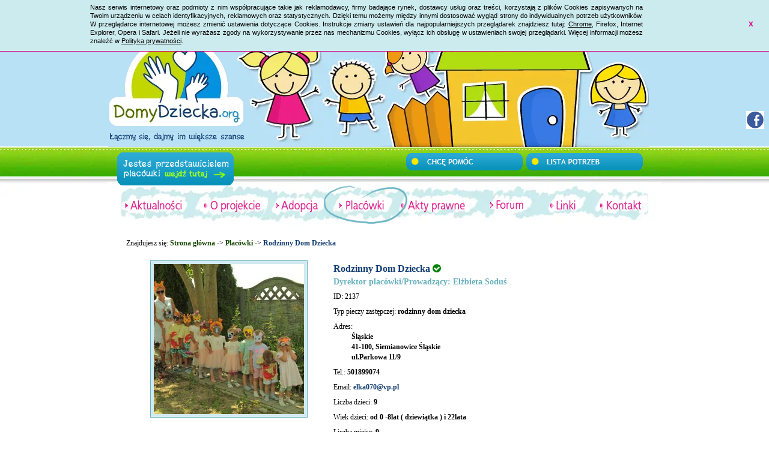

--- FILE ---
content_type: application/xhtml+xml; charset=utf-8
request_url: https://www.domydziecka.org/placowka,2137,20.html
body_size: 9613
content:
<?xml version="1.0" encoding="UTF-8"?><!DOCTYPE html PUBLIC "-//W3C//DTD XHTML 1.0 Transitional//EN" "http://www.w3.org/TR/xhtml1/DTD/xhtml1-transitional.dtd"><html xmlns="http://www.w3.org/1999/xhtml" xml:lang="pl" lang="pl"><head><title>Domy Dziecka - Piecza zastępcza. List of Poland orphanages. Ogólnopolski Portal Domów Dziecka - znajdź Dom Dziecka - Placówki</title><meta name="author" content="DomyDziecka.org" /><meta name="description" content="Domy Dziecka - Piecza zastępcza - list of orphanages in Poland. Portal Domów Dziecka w Polsce. Informacje o domach dziecka, baza placówek, aktualności z placówek oraz lista ich potrzeb. Łączmy się, dajmy im większe szanse." /><meta name="keywords" content="Domy Dziecka, piecza zastępcza, Poland orphanages, orphan, placówka opiekuńczo-wychowawcza, adopcja, rodzinny dom dziecka" /><meta name="robots" content="all" /><meta http-equiv="Content-Language" content="pl" /><meta http-equiv="Content-Type" content="application/xhtml+xml; charset=utf-8" /><meta http-equiv="Content-Script-Type" content="text/javascript" /><meta http-equiv="Content-Style-Type" content="text/css" /><meta name="verify-v1" content="THvQjalokIgdJgjgjOq92gPKLW8AFt7l8P2WPoFst/8=" /><meta name="msvalidate.01" content="FF65FF487D3F3CBBA59CBFF4EBCF1A9B" /><meta http-equiv="X-UA-Compatible" content="IE=EmulateIE7" /><meta name="viewport" content="width=device-width" /><base href="https://www.domydziecka.org" /><style type="text/css" media="all">@import "style.css";</style><!--[if lt IE 7]><style type="text/css" media="all">@import "ie.css";</style><![endif]--><!--[if IE 7]><style type="text/css" media="all">@import "ie7.css";</style><![endif]--><style type="text/css" media="print">@import "print.css";</style><script type="text/javascript" src="script.v1.js"></script><script type="text/javascript" language="javascript" src="lytebox.js"></script><link rel="stylesheet" href="lytebox.css" type="text/css" media="screen" /><script type="text/javascript" src="lightbox.js"></script><script type="text/javascript" src="advajax.js"></script><link rel="stylesheet" href="font-awesome/css/font-awesome.min.css" type="text/css" /><link rel="icon" href="gfx/favicon.ico" type="image/x-icon" /><!--[if IE]><link rel="shortcut icon" href="gfx/favicon.ico" type="image/x-icon" /><![endif]--><link rel="Home" title="Strona główna" href="./" /><script type="text/javascript" src="./cookies_comunicate_utf8.js"></script>
    <script src="js/jquery.min.js" type="text/javascript"></script>
    <script src="js/jquery.lazyload.min.js" type="text/javascript"></script>
    
  <link rel="stylesheet" href="css/jquery-ui.css" /><script src="js/jquery-ui.min.js"></script><link rel="stylesheet" href="css/jquery.passwordRequirements.css" /><script src="js/pl/jquery.passwordRequirements.js"></script> 
    <script type="text/javascript" src="./arilo_floating_facebook.js"></script>

    <script type="text/javascript">
        google_ad_client = "ca-pub-4483780265583011";
        google_ad_slot = "1946581085";
        google_ad_width = 728;
        google_ad_height = 90;
    </script>

    <!-- Google tag (gtag.js) -->
    <script type="text/javascript" src="https://www.googletagmanager.com/gtag/js?id=G-51R603C97Q"></script>
    <script type="text/javascript">
      window.dataLayer = window.dataLayer || [];
      function gtag(){dataLayer.push(arguments);}
      gtag('js', new Date());

      gtag('config', 'G-51R603C97Q');
    </script>
    <!-- DomyDziecka2 -->
</head><body><div id="domydziecka"><div id="header"><div id="logo"><div class="logoTopText"><img class="lazy" src="" data-orig="gfx/ogolnopolskiPortal.png" width="320" height="22" alt="Ogólnopolski Portal Domów Dziecka - Domy Dziecka - Piecza zastępcza. List of Poland orphanages - znajdź Dom Dziecka" /></div><div class="logoImage"><a href="https://www.domydziecka.org/"><img class="lazy" src="" data-orig="gfx/logo.webp" width="230" height="230" alt="DomyDziecka.org" /></a></div><div class="logoBottomText"><img class="lazy" src="" data-orig="gfx/laczmySie.png" width="227" height="20" alt="Łączmy się, dajmy dziecią większe szanse" /></div></div><br class="clear" /><br class="clear" /><div class="buttons"><div class="button2"><a href="jestes_przedstawicielem_placowki.html"><img src="gfx/button2d.gif" alt="Jesteś przedstawicielem placowki"/></a></div><div class="button1"><a href="chce_pomoc.html"><img src="gfx/button1.gif" alt="Chcę pomóc" /></a></div><div class="button3"><a href="potrzebujemy_pomocy.html"><img src="gfx/button3.gif" alt="Potrzebujemy pomocy" /></a></div><div class="clear"></div></div><div class="clear"></div></div><br class="clear" /><div id="main"><div id="menu"><div id="noFlashMenu"><a id="noFlashMenuLink1" class="" href="aktualnosci.html"><img src="gfx/aktualnosci.png" alt="Aktualności" /></a><a id="noFlashMenuLink2" class="" href="o_nas.html"><img src="gfx/oprojekcie.png" alt="O projekcie" /></a><a id="noFlashMenuLink3" class="" href="adopcja.html"><img src="gfx/adopcja.png" alt="Adopcja" /></a><a id="noFlashMenuLink4" class="active" href="placowki.html"><img src="gfx/placowki.png" alt="Placówki" /></a><a id="noFlashMenuLink5" class="" href="akty_prawne.html"><img src="gfx/aktyprawne.png" alt="Akty prawne" /></a><a id="noFlashMenuLink6" href="http://forum.domydziecka.org/"><img src="gfx/forum.png" alt="Forum" /></a><a id="noFlashMenuLink7" class="" href="linki.html"><img src="gfx/linki.png" alt="Linki" /></a><a id="noFlashMenuLink8" class="" href="kontakt.html"><img src="gfx/kontakt.png" alt="Kontakt" /></a></div>
      <script type="text/javascript">
        //if (isFlashEnabled()) {
        //  $('#noFlashMenu').hide();
        //  $('#flashMenu').show();
        //}
        jQuery(document).ready(function ($) {
            $("img.lazy").lazyload({ data_attribute: "orig" });
        });
      </script>
    </div><br class="clear" /><div id="path">Znajdujesz się: <a href="./">Strona główna</a> -> <a alt="Placówki" title="Placówki" href="placowki.html">Placówki</a> -> <a alt="Rodzinny Dom Dziecka " title="Rodzinny Dom Dziecka " class="activ">Rodzinny Dom Dziecka </a></div><div id="content"><div id="placowkaOne"><div class="placowkaOneLeft"><a href="gfx/img/25092421410562.jpg" rel="lytebox"><img src="gfx/img/m_25092421410562.jpg" alt="" /></a></div><div class="placowkaOneRight"><h1>Rodzinny Dom Dziecka  <span style="color:green;" title="Placówka została zweryfikowana przez zespół portalu oraz posiada aktywny profil na portalu DomyDziecka.org"><i class="fa fa-check-circle" aria-hidden="true"></i></span></h1><h2>Dyrektor placówki/Prowadzący: Elżbieta Soduś</h2><p>ID: 2137</p><p>Typ pieczy zastępczej: <strong>rodzinny dom dziecka</strong></p><p>Adres:<br /><strong style="margin-left:30px;">Śląskie</strong><br /><strong style="margin-left:30px;">41-100, Siemianowice Śląskie</strong><br /><strong style="margin-left:30px;">ul.Parkowa 11/9</strong></p><p>Tel.: <strong>501899074</strong></p><p>Email: <a href="mailto:elka070@vp.pl" alt="elka070@vp.pl" title="elka070@vp.pl" target="_blank"><strong>elka070@vp.pl</strong></a></p><p>Liczba dzieci: <strong>9</strong></p><p>Wiek dzieci: <strong>od 0 -8lat  ( dziewiątka ) i 22lata </strong></p><p>Liczba miejsc: <strong>9</strong></p><br class="clear" /><p><strong>Dane bankowe</strong></p><p>27 1050 1357 1000 0097 0022 3168</p><p>Elżbieta Soduś</p><p>SODUŚ ELŻBIETA, UL.PARKOWA 11/9, 41-100 SIEMIANOWICE ŚLĄSKIE</p><br class="clear" /><p><strong>Gotowość do przyjęcia dzieci:</strong> Nie</p><br class="clear" /><p><strong>Opis placówki / rodziny zastępczej</strong><br />itajcie kochani Darczyńcy i ludzie o wielkim sercu :) Kilka słów o mojej szalonej rodzince, która co jakiś czas się zmienia i powiększa. Która zmaga się z różnymi problemami i trudnościami......Przeczytaj do końca aby poznać moja historię… Od sierpnia 2017 roku pełnie funkcję rodzinnego domu dziecka ale swoją przygodę z pieczą zastępczą zaczęłam wiele lat temu, bo w grudniu 2004 roku gdy przyjęłam rodzeństwo, trzy dni przed świętami. W wieku 1rok, 5, 9 i 11lat. Dwie dziewczynki i dwóch chłopców. Przyjęłam 4kę rodzeństwa wychowując już swoje biologiczne dzieci, dwie dziewczynki w wieku 9 i 11 lat. Zostałam rzucona na głęboką wodę a pierwszy rok był bardzo ciężki. Jednak udało się obdarzyć dzieci miłością taką samą jak dzieci własne. Dzieci uczęszczały do tych samych klas, wzajemnie się wspierały . Wyznawały zasadę „ jeden za wszystkich – wszyscy za jednego”. Z biegiem czasu stworzyliśmy kochającą się rodzinkę z gromadką dzieci. Wtedy też dowiedzieliśmy się kto tak naprawdę jest naszym przyjacielem czy bliższym znajomym domu. Niestety te wszystkie zmiany doprowadziły do rozpadu małżeństwa. Mój mąż nie sprostał tak wielkiemu wyzwaniu. Zostałam sama z 6 tka dzieci , ale nie poddałam się. Kontynuowałam samotnie działalność rodzica zastępczego. Po niedługim czasie od rozpadu małżeństwa przyjęłam pod swą opiekę kolejne dziecko – chłopca w wieku 13 lat, który był uczniem w klasie gdzie już dwoje moich 13 latków uczęszczało. Bycie samotnym z dziećmi zmobilizowało mnie do większego działania na rzecz dzieci. Zaczęłam przystępować do różnego rodzaju konkursów w celu zdobycia nagród przeznaczonych na rzecz dzieci i rodziny, funduszy na wakacje, komputera, środków na edukację językową i pomoc specjalistyczną , w tym rehabilitację dla najmłodszego chłopca gdyż jest dzieckiem z niepełnosprawnością FAS i Zespół Aspergera( miał roczek jak do mnie trafił , teraz ma już 17 lat ). W miarę upływu czasu dzieci dojrzewały, kończyły szkoły średnie , studia i zaczęły się usamodzielniać i opuszczać rodzinny dom. W związku z tym zdecydowałam przyjąć kolejne dzieci i tak w 2017 roku na przestrzeni 2 miesięcy przyjęłam dwie malutkie dziewczynki 14 miesięcy i 8 miesięcy. Po wizytach lekarskich okazało się że dziewczynki mają FAS a w szczególności młodsza Angelika. Angelika to dziewczynka która urodziła się jako wcześniak, ważąc 825g z 1 Apgarem . 2 miesiące na OIOM-ie, walka o życie bo urodziła się z dystrofią, zamartwicą wewnątrz maciczną, niedotlenieniem, niedokrwistością, FAS(płodowy zespół alkoholowy), deformacjami kostno-mięśniowymi, przepuklinami. Po opuszczeniu oddziału dziewczynka nie miała żadnej rehabilitacji przez 6 miesięcy ..... Przybywa do mnie mając 8 miesięcy ,ważąc niecałe 4kg, bardzo zaniedbana, blada jak ściana, żadnych odruchów, wzrok martwy , jej stan był ciężki , bardzo drobniutka choćby dopiero co urodzona. Mówiono mi co Pani chce ona się taka urodziła, nic Pani nie zrobi . Chodzić nie będzie, że nie wiadomo jak będzie się rozwijać. Angelika ma niepełnosprawność ruchową, deformacje kręgosłupa, głowy i klatki piersiowej , zaawansowaną krzywiznę , przepukliny pachwinowe i pępkową, naczyniaki, małą wchłanialność pokarmową oraz FAS(PŁODOWY ZESPÓŁ ALKOHOLOWY)... Angelika dzięki rehabilitacji, terapii i leczeniu przez wielu specjalistów którzy nią się zajmowali CHODZI I MÓWI ( może nie idealnie ale chodzi i mówi). Dzięki Waszemu wsparciu wielu darczyńców mogę zapewnić jej odpowiednie leczenie i stałą rehabilitację . Jest coraz większy ucisk na narządy wewnętrzne przez deformacje klatki piersiowej , czekam na decyzje kiedy operacja , ona taka malutka a tyle jeszcze przed nią i nie mogę zaprzestawać rehabilitacji. Pisząc to wszystko to łzy cisną się do oczu, za co taka kruszynka musi cierpieć, dlaczego ? dlaczego ją to spotkało ...Ale cieszę się że trafiła do mnie, do naszej rodziny, my ją pokochaliśmy, daliśmy dużo miłości i robimy wszystko aby była zdrowa, to cud że chodzi, że mówi . Wierzymy że uda się, że będzie samodzielną i piękną dziewczynką. Najważniejsze to nie poddawać się i walczyć. Prowadząc rodzinny dom dziecka podjęłam szereg działań mających na celu umożliwienie rehabilitacji, m.in. poprzez współpracę z fundacją zajmującą się przekazywaniem 1%podatku na rzecz leczenia wychowywanych dzieci. Podjęłam współpracę z portalem domydziecka.org. Powyższe działanie pozwoliło mi na wizyty u specjalistów i rehabilitantów prywatnie. Obecnie stan zdrowia małej Angeliki uległ znacznej poprawie i ma ona szansę w miarę swoich możliwości i przy wsparciu rodziny funkcjonować w dalszym życiu. Współpraca z rodziną biologiczną starszej dziewczynki pozwoliła po dwóch latach na jej powrót do domu, do jej ojca. W miesiącu lipcu 2019 roku pod opiekę trafiły dwie kolejne dziewczynki 6 miesięcy i 1,5 roczku , są do dziś. Mimo, że nie jestem rodziną zastępczą zawodową pełniącą funkcję pogotowia rodzinnego to wspieram tutejszy ośrodek interwencyjnie przyjmując dzieci wymagające natychmiastowego zabezpieczenia do czasu umieszczenia ich w docelowej rodzinie zastępczej. W miesiącu maju tego roku trafiła na miesiąc 2,5 latka. A miesiącu lipcu trafił chłopczyk 1,5 roczku, który nadal znajduje się pod moją opieką. Do dnia dzisiejszego utrzymuje stały kontakt ze wszystkimi usamodzielnionymi dziećmi, w końcu jesteśmy wielką rodziną, spotykamy się na święta, uroczystości rodzinne a także weekendy i niedziele na obiadku u mnie. Mój dom to pełna chata małych i dużych dzieci, teraz to te starsze pomagają i wspierają mnie w moim działaniu na rzecz tych pociech. Jestem osoba ciepłą, pełną uczuć względem dzieci moją działalność nazywam pasją i powołaniem. Bo żeby być rodzicem zastępczym to trzeba mieć ogromne pokłady cierpliwości , miłości względem drugiej osoby, ogromnej organizacji i poświęcenia. Jestem osobą zdeterminowaną , dążę do realizacji wyznaczonych celów , które w głównej mierze związane są z dobrem i rozwojem dzieci znajdujących się pod moją opieką. Godząc obowiązki opiekuna potrafię znaleźć czas aby regularnie poszerzać swoją wiedzę poprzez udział w szkoleniach podnoszących kwalifikacje, konferencje i warsztaty dla opiekunów. Dobrzy ludzie, ludzie o wielkim sercu to dzięki Wam mogę dawać i zapewniać prawie wszystko co tylko możliwe , mnie samej byłoby bardzo ciężko. Bardzo dziękuję i ślę wszystkim moje ukłony. Dziękuję i proszę pomagajcie nam dalej , jak możecie, bo ja to robię dla moich wszystkich skarbów dużych i tych małych. Jesteście WIELCY MACIE WIELKIE SERCA ,PEŁNE DOBROCI. Dlatego też tutaj będę prosić Was o pomoc finansową, każde wsparcie rzeczowe dla mojego rodzinnego domu dziecka aby moje dzieci miały lepiej .
 xxxxxx 
Obecnie mam 10 tkę dzieciaczków, w wieku 2-8lat i Beniamina który ma 22 lat i jest niepełnosprawny jest już ze mną ponad 20 lat. Przeszłam kilkanaście  cudownych adopcji , dzieciaczki mają wspaniałych rodziców i miłość oraz tylko rodziców dla siebie. Każde rozstanie jest trudne , przeżywam to emocjonalnie i moja rodzina również a najbardziej te dzieci które są na stałe .Cieszy mnie bardzo jak adopcyjni rodzice wysyłają mi zdjęcia , jak dzieciaczki rosną i się rozwijają. Aż łza w oku się kręci Do mnie przychodzą takie zwiędnięte istotki ,trzeba je wypielęgnować, dać energię i ogrom miłości aby zaczęły się uśmiechać i promieniować. Ten uśmiech i radość są dla mnie bezcenne i dlatego jestem kim jestem .Obecnie buduję dom , dom który pomieści wszystkie moje dzieci , gdzie będzie przestrzeń dla każdego .</p></div><br class="clear" /><div style="text-align:center; font-size:10px; margin:50px 0 10px 0;">Ostatnia aktualizacja danych placówki: 2025-12-24 19:38:04</div></div>
<script type="text/javascript">
    $('.placowkaOneRight').find('h1').find('span').tooltip();
</script>
<br class="clear" /><hr /><br class="clear" /><div class="tableHeaderBox">Aktualna lista potrzeb placówki</div><ul id="placLista4"><li class="placListaHeader"><div class="placLista1"><p><div class="middle2"><div class="middle3"><strong>Data dodania</strong></div></div></p></div><div class="placLista2"><p><div class="middle2"><div class="middle3"><strong>Nazwa</strong></div></div></p></div><div class="placLista3"><p><div class="middle2"><div class="middle3"><strong>Kategoria</strong></div></div></p></div><br class="clear" /></li><li class="gray"><div class="placLista1"><p><div class="middle2"><div class="middle3">2026-01-20</div></div></p></div><div class="placLista2"><p><div class="middle2"><div class="middle3">IKEA 365+
Zestaw noży, 5 szt., stal nierdz</div></div></p></div><div class="placLista3"><p><div class="middle2"><div class="middle3">Dom</div></div></p></div><br class="clear" /></li><li><div class="placLista1"><p><div class="middle2"><div class="middle3">2026-01-20</div></div></p></div><div class="placLista2"><p><div class="middle2"><div class="middle3">MARTORP
Komplet sztućców, 30 szt., stal nierdz x dwa komplety Ikea</div></div></p></div><div class="placLista3"><p><div class="middle2"><div class="middle3">Dom</div></div></p></div><br class="clear" /></li><li class="gray"><div class="placLista1"><p><div class="middle2"><div class="middle3">2026-01-20</div></div></p></div><div class="placLista2"><p><div class="middle2"><div class="middle3">Prosimy LÄMPLIG Deska do krojenia, bambus, 53x46 cm i NORRSJÖN
Deska do krojenia, dąb, 44x42 cm IKEA </div></div></p></div><div class="placLista3"><p><div class="middle2"><div class="middle3">Dom</div></div></p></div><br class="clear" /></li><li><div class="placLista1"><p><div class="middle2"><div class="middle3">2026-01-20</div></div></p></div><div class="placLista2"><p><div class="middle2"><div class="middle3">wedze
Kombinezon narciarski dla dzieci Quechua 100 rozm 130 dla Patryka</div></div></p></div><div class="placLista3"><p><div class="middle2"><div class="middle3">Ubrania</div></div></p></div><br class="clear" /></li><li class="gray"><div class="placLista1"><p><div class="middle2"><div class="middle3">2026-01-20</div></div></p></div><div class="placLista2"><p><div class="middle2"><div class="middle3">Kombinezon narciarski z membraną Thermotex dla Kamilka rozm 110 coccodrillo</div></div></p></div><div class="placLista3"><p><div class="middle2"><div class="middle3">Ubrania</div></div></p></div><br class="clear" /></li><li><div class="placLista1"><p><div class="middle2"><div class="middle3">2026-01-20</div></div></p></div><div class="placLista2"><p><div class="middle2"><div class="middle3">Dziecięcy kombinezon z nadrukiem w chmurę rozmiar 116 dla Milenki</div></div></p></div><div class="placLista3"><p><div class="middle2"><div class="middle3">Ubrania</div></div></p></div><br class="clear" /></li><li class="gray"><div class="placLista1"><p><div class="middle2"><div class="middle3">2026-01-20</div></div></p></div><div class="placLista2"><p><div class="middle2"><div class="middle3">Kurtka narciarska membrana 8000 dziewczęca - zielona i spodnie narciarskie membrana 5000 dziewczęce czarne rozm134 4F dla Kingi</div></div></p></div><div class="placLista3"><p><div class="middle2"><div class="middle3">Ubrania</div></div></p></div><br class="clear" /></li><li><div class="placLista1"><p><div class="middle2"><div class="middle3">2026-01-20</div></div></p></div><div class="placLista2"><p><div class="middle2"><div class="middle3">Kurtka narciarska i spodnie  membrana 5000 dziewczęca - różowe rozm 140 4F dla Angeliki, prosimy</div></div></p></div><div class="placLista3"><p><div class="middle2"><div class="middle3">Ubrania</div></div></p></div><br class="clear" /></li><li class="gray"><div class="placLista1"><p><div class="middle2"><div class="middle3">2026-01-20</div></div></p></div><div class="placLista2"><p><div class="middle2"><div class="middle3">Bardzo prosimy o różne naklejki i kolorowanki dla dzieci w wieku 2 do 8 lat </div></div></p></div><div class="placLista3"><p><div class="middle2"><div class="middle3">Marzenia</div></div></p></div><br class="clear" /></li><li><div class="placLista1"><p><div class="middle2"><div class="middle3">2026-01-15</div></div></p></div><div class="placLista2"><p><div class="middle2"><div class="middle3">Bardzo prosimy Panasonic Professional Profesjonalna Bezprzewodowa Maszynka do Strzyżenia Włosów ER-HGP84 Czarna -5 chłopaków</div></div></p></div><div class="placLista3"><p><div class="middle2"><div class="middle3">Marzenia</div></div></p></div><br class="clear" /></li><li class="gray"><div class="placLista1"><p><div class="middle2"><div class="middle3">2026-01-15</div></div></p></div><div class="placLista2"><p><div class="middle2"><div class="middle3">potrzebujemy koszulki bawełniane rozm 110 i 116 dla dziewczynek z krótkim i długim rękawem </div></div></p></div><div class="placLista3"><p><div class="middle2"><div class="middle3">Ubrania</div></div></p></div><br class="clear" /></li><li><div class="placLista1"><p><div class="middle2"><div class="middle3">2026-01-15</div></div></p></div><div class="placLista2"><p><div class="middle2"><div class="middle3">prosimy koszulki bawełniane rozm 128 i 134  dziewczęce  z krótkim rękawem i długim </div></div></p></div><div class="placLista3"><p><div class="middle2"><div class="middle3">Ubrania</div></div></p></div><br class="clear" /></li></ul><br class="clear" /><br class="clear" /><hr /><br class="clear" /><div class="tableHeaderBox">Aktualności domu dziecka</div><ul class="news" style="width:100%;"><li style="width:100%;"><h3><span>2019-11-05</span><br />Dzieci Sodusiowej </h3><p>
	Witajcie kochani Darczyńcy i ludzie o wielkim sercu :).....

	
	Kilka sł&oacute;w o mojej szalonej rodzince,... </p><a class="more" href="news2/dzieci_sodusiowej__2">Więcej &#187;</a><br class="breaker" /></li><li style="width:100%;"><h3><span>2019-08-02</span><br />Nowe dzieciaczki u mnie :)</h3><p>Witam ,u nas zmiany zaszły Atletka wróciła do swojego domku rodzinnego po 22 miesiącach pobytu u mnie .Ogromny... </p><a class="more" href="news2/nowe_dzieciaczki_u_mnie_">Więcej &#187;</a><br class="breaker" /></li><li style="width:100%;"><h3><span>2019-04-04</span><br />Panie Sebastianie :)</h3><p>
	Bardzo dziękujemy za paczkę, dzisiaj otrzymaliśmy . Miło nam jest że są ludzie o wielkim sercu jak Pan .... </p><a class="more" href="news2/panie_sebastianie_">Więcej &#187;</a><br class="breaker" /></li><li style="width:100%;"><h3><span>2019-04-03</span><br />Angelika  robi postępy Witam , </h3><p>
	Witam ciepło ,&nbsp;

	kolejne dni mijają, a Angelika zn&oacute;w zaliczyła kolejny szpital. W tym roku to... </p><a class="more" href="news2/angelika_robi_postepy_witam_">Więcej &#187;</a><br class="breaker" /></li></ul><br class="clear" /><div id="pagerLinks">

  
      <a href="placowka,2137,19.html" title="Poprzednia strona">Poprzednia strona</a>
    <a href="placowka,2137,1.html" title="Pierwsza strona">1</a>
     <a href="placowka,2137,17.html" title="Poprzednia strona">17</a>     <a href="placowka,2137,18.html" title="Poprzednia strona">18</a>     <a href="placowka,2137,19.html" title="Poprzednia strona">19</a>    
  20
  
      <a href="placowka,2137,21.html" title="Następna strona">21</a>    <a href="placowka,2137,22.html" title="Następna strona">22</a>    <a href="placowka,2137,23.html" title="Następna strona">23</a>    <a href="placowka,2137,27.html" title="Ostatnia strona">27</a>
    <a href="placowka,2137,21.html" title="Następna strona">Następna strona</a>
    
</div>
<br class="breaker" /><br class="clear" />﻿
<br class="clear" /><!--[if IE]><br class="breaker" /><![endif]--></div></div><br class="clear" /><div id="aktualnosci"><div class="szansa"></div><br class="clear" /><div class="akt_left"><div class="akt_left2"><span>Statystyki oraz dokumenty do pobrania </span>
	
		&nbsp;
	
		&nbsp;
	
		Statystyki: stan na dzień 31 grudnia 2022 r. &ndash; 72 812 dzieci objętych&nbsp;pieczą zastępczą
	
		&nbsp;
	
		&bull;&nbsp;&nbsp;0,7%- wzrost liczby wychowank&oacute;w instytucjonalnej pieczy zastępczej w por&oacute;wnaniu do 2021 r.
	
		&bull;&nbsp;&nbsp;0,2% - spadek liczby dzieci w rodzinnej pieczy zastępczej w por&oacute;wnaniu do 2021 r.
	
		&nbsp;
	
		Liczba dzieci przebywających w instytucjonalnej pieczy zastępczej &ndash; 16 572
	
		Liczba plac&oacute;wek &ndash; opiekuńczo &ndash; wychowawczych &ndash; 1 294
	
		Liczba regionalnych plac&oacute;wek opiekuńczo-terapeutycznych &ndash; 10
	
		Liczba interwencyjnych ośrodk&oacute;w preadopcyjnych - 3
	
		&nbsp;
	
		Liczba dzieci w rodzinnej pieczy zastępczej &ndash; 56 240
	
		Liczba rodzin zastępczych &ndash; 35 439
	
		Liczba rodzinnych dom&oacute;w dziecka &ndash; 781
	
		&nbsp;
	
		Dane statystyczne rok 2022 (źr&oacute;dło danych GUS)
	
		Dzieci w Rodzinnej Pieczy Zastępczej (2022 r.) &ndash; 56 240
	
		Dzieci w Instytucjonalnej Pieczy Zastępczej (2022 r.) &ndash; 16 572
	
		&nbsp;
	
		Pod koniec 2022 r. funkcjonowało 1307 plac&oacute;wek instytucjonalnej pieczy zastępczej, z tego 1294 plac&oacute;wki opiekuńczo-wychowawcze, 10 regionalnych plac&oacute;wek opiekuńczo-terapeutycznych i 3 interwencyjne ośrodki preadopcyjne.
		Wśr&oacute;d tych pierwszych działało:...<br class="clear" /><div class="rightt"><span>&#187;</span> <a href="chance/statystyki_oraz_dokumenty_do_pobrania">więcej</a></div></div></div><div class="akt_middle"><img src="gfx/linia1.gif" alt="Dekoracyjna linia oddzielająca treści" /></div><div class="akt_right"><ul><li><div class="li-div"><span>Awaria i piekarnik...i prośba o pomoc</span><br />Tuż przed świętami mieliśmy awarie prądu.Wiekszossc sprzętów AGD niestety musiałam wymienić bo się spaliły.Piekarnik i pralka ocalały ale w piekarniku...<br class="clear" /></div><div class="rightt"><span>&#187;</span> <a href="news2/awaria_i_piekarniki_prosba_o_pomoc">więcej</a></div></li><li><div class="li-div"><span>Podziękowanie za Telefon</span><br />Bardzo dziękujemy za telefon, który na pewno posłuży, pozdrawiamy Anonima:-)<br class="clear" /></div><div class="rightt"><span>&#187;</span> <a href="news2/podziekowanie_za_telefon">więcej</a></div></li><li><div class="li-div"><span>Remonty remonty ;// </span><br />
	Święta były cudownym czasem, pełnym niespodzianek i dobrych relacji z rodziną i bliskimi. Przyszedł jednak czas na szaloną rzeczywistość. A mamy teraz czas...<br class="clear" /></div><div class="rightt"><span>&#187;</span> <a href="news2/remonty_remonty_">więcej</a></div></li><li><div class="li-div"><span>Prożba</span><br />
	Dzień dobry bardzo wciągnełam się w czytanie książek jednak są one bardzo drogie może zalegają komuś na p&oacute;łkach . Czytam książki związane z...<br class="clear" /></div><div class="rightt"><span>&#187;</span> <a href="news2/prozba_4">więcej</a></div></li></ul></div><br class="clear" /></div><div id="bottom"><div class="jeden"><a href="placowki.html"><img src="gfx/placowki.gif" alt="Lista placówek" /></a><a href="najczesciej_zadawane_pytania.html"><img class="pytania" src="gfx/pytania.gif" alt="Najczesciej zadawane pytania" /></a></div><div class="dwaa"><p>Wsparcie dla wychowanków opuszczających domy dziecka</p><span class="extendd">
	Kończąc 18 lat wychowankowie plac&oacute;wek najczęściej opuszczają &nbsp;mury plac&oacute;wki. Stają przed dużym wyzwaniem jakim jest...</span><br class="clear" /><div class="rightt"><span>&#187;</span> <a href="extend/wsparcie_dla_wychowankow_opuszczajacych_domy_dziecka">więcej</a></div></div><div class="trzy"><form action="index.php?a=question" method="post"><p class="questionBottom">07.05.15 - Jestem na tej stronie bo:</p><div style="clear:both; height:1px; overflow:hidden;">&nbsp;</div><input class="kropka" id="a_52" type="radio" name="answer" value="52" /><label class="obok" for="a_52">jestem przedstawicielem placówki</label><div style="clear:both; height:1px; overflow:hidden;">&nbsp;</div><input class="kropka" id="a_53" type="radio" name="answer" value="53" /><label class="obok" for="a_53"> chciał(a)bym wesprzeć dom dziecka</label><div style="clear:both; height:1px; overflow:hidden;">&nbsp;</div><input class="kropka" id="a_54" type="radio" name="answer" value="54" /><label class="obok" for="a_54">chciał(a)bym adoptować dziecko</label><div style="clear:both; height:1px; overflow:hidden;">&nbsp;</div><input class="kropka" id="a_55" type="radio" name="answer" value="55" /><label class="obok" for="a_55">szukam danych teleadresowych</label><div style="clear:both; height:1px; overflow:hidden;">&nbsp;</div><input class="kropka" id="a_56" type="radio" name="answer" value="56" /><label class="obok" for="a_56">szukam innych danych w tej tematyce</label><div style="clear:both; height:1px; overflow:hidden;">&nbsp;</div><div style="float:left; margin-left:19px; margin-top:14px; text-alin:center;"><input type="hidden" name="question_id" value="14" /><input type="submit" class="subsub" value="" /></div><br /><div style="float:left; margin:0px 10px; text-align:center;"><a href="wyniki_sondy.html"><img src="gfx/wyniki.gif" alt="Wyniki sondy" /></a></div></form></div></div><br class="clear" /><div id="footer"><div class="f_left"><div class="fl_text">Wszystkie prawa zastrzeżone &#169;</div><div class="fl_text">Domy Dziecka.org 2006-2026</div></div><div class="f_right"><a href="/polityka_prywatnosci.html" style="text-decoration:none; font-weight:bold; font-size:10px;">Polityka prywatności</a></div></div><br class="clear" /><!--[if IE]><script type="text/javascript">addMenuHover();</script><![endif]--></div></body></html>

--- FILE ---
content_type: text/javascript
request_url: https://www.domydziecka.org/advajax.js
body_size: 2812
content:
function advAJAX(){var obj=new Object();obj.url=window.location.href;obj.method="GET";obj.parameters=new Object();obj.jsonParameters=new Object();obj.headers=new Object();obj.async=true;obj.mimeType="text/xml";obj.username=null;obj.password=null;obj.form=null;obj.disableForm=true;obj.unique=true;obj.uniqueParameter="_uniqid";obj.requestDone=false;obj.queryString="";obj.responseText=null;obj.responseXML=null;obj.status=null;obj.statusText=null;obj.aborted=false;obj.timeout=0;obj.retryCount=0;obj.retryDelay=1000;obj.tag=null;obj.group=null;obj.progressTimerInterval=50;obj.xmlHttpRequest=null;obj.onInitialization=null;obj.onFinalization=null;obj.onReadyStateChange=null;obj.onLoading=null;obj.onLoaded=null;obj.onInteractive=null;obj.onComplete=null;obj.onProgress=null;obj.onSuccess=null;obj.onFatalError=null;obj.onError=null;obj.onTimeout=null;obj.onRetryDelay=null;obj.onRetry=null;obj.onGroupEnter=null;obj.onGroupLeave=null;obj.createXmlHttpRequest=function(){if(typeof XMLHttpRequest!="undefined")return new XMLHttpRequest();var xhrVersion=["MSXML2.XMLHttp.5.0","MSXML2.XMLHttp.4.0","MSXML2.XMLHttp.3.0","MSXML2.XMLHttp","Microsoft.XMLHttp"];for(var i=0;i<xhrVersion.length;i++){try{var xhrObj=new ActiveXObject(xhrVersion[i]);return xhrObj;}catch(e){}}obj.raiseEvent("FatalError");return null;};obj._oldResponseLength=null;obj._progressTimer=null;obj._progressStarted=navigator.userAgent.indexOf('Opera')==-1;obj._onProgress=function(){if(typeof obj.onProgress=="function"&&typeof obj.xmlHttpRequest.getResponseHeader=="function"){var contentLength=obj.xmlHttpRequest.getResponseHeader("Content-length");if(contentLength!=null&&contentLength!=''){var responseLength=obj.xmlHttpRequest.responseText.length;if(responseLength!=obj._oldResponseLength){obj.raiseEvent("Progress",obj,responseLength,contentLength);obj._oldResponseLength=obj.xmlHttpRequest.responseText.length;}}}if(obj._progressStarted)return;obj._progressStarted=true;var _obj=this;this.__onProgress=function(){obj._onProgress();obj._progressTimer=window.setTimeout(_obj.__onProgress,obj.progressTimerInterval);}
_obj.__onProgress();}
obj._onInitializationHandled=false;obj._initObject=function(){if(obj.xmlHttpRequest!=null){delete obj.xmlHttpRequest["onreadystatechange"];obj.xmlHttpRequest=null;}if((obj.xmlHttpRequest=obj.createXmlHttpRequest())==null)return null;if(typeof obj.xmlHttpRequest.overrideMimeType!="undefined")obj.xmlHttpRequest.overrideMimeType(obj.mimeType);obj.xmlHttpRequest.onreadystatechange=function(){if(obj==null||obj.xmlHttpRequest==null)return;obj.raiseEvent("ReadyStateChange",obj,obj.xmlHttpRequest.readyState);obj._onProgress();switch(obj.xmlHttpRequest.readyState){case 1:obj._onLoading();break;case 2:obj._onLoaded();break;case 3:obj._onInteractive();break;case 4:obj._onComplete();break;}};obj._onLoadingHandled=obj._onLoadedHandled=obj._onInteractiveHandled=obj._onCompleteHandled=false;};obj._onLoading=function(){if(obj._onLoadingHandled)return;if(!obj._retry&&obj.group!=null){if(typeof advAJAX._groupData[obj.group]=="undefined")advAJAX._groupData[obj.group]=0;advAJAX._groupData[obj.group]++;if(typeof obj.onGroupEnter=="function"&&advAJAX._groupData[obj.group]==1)obj.onGroupEnter(obj);}obj.raiseEvent("Loading",obj);obj._onLoadingHandled=true;};obj._onLoaded=function(){if(obj._onLoadedHandled)return;obj.raiseEvent("Loaded",obj);obj._onLoadedHandled=true;};obj._onInteractive=function(){if(obj._onInteractiveHandled)return;obj.raiseEvent("Interactive",obj);obj._onInteractiveHandled=true;if(!obj._progressStarted)obj._onProgress();};obj._onComplete=function(){if(obj._onCompleteHandled||obj.aborted)return;if(obj._progressStarted){window.clearInterval(obj._progressTimer);obj._progressStarted=false;}obj.requestDone=true;with(obj.xmlHttpRequest){obj.responseText=responseText;obj.responseXML=responseXML;if(typeof status!="undefined")obj.status=status;if(typeof statusText!="undefined")obj.statusText=statusText;}obj.raiseEvent("Complete",obj);obj._onCompleteHandled=true;if(obj.status==200)obj.raiseEvent("Success",obj);else
obj.raiseEvent("Error",obj);delete obj.xmlHttpRequest['onreadystatechange'];obj.xmlHttpRequest=null;if(obj.disableForm)obj.switchForm(true);obj._groupLeave();obj.raiseEvent("Finalization",obj);};obj._groupLeave=function(){if(obj.group!=null){advAJAX._groupData[obj.group]--;if(advAJAX._groupData[obj.group]==0)obj.raiseEvent("GroupLeave",obj);}};obj._retry=false;obj._retryNo=0;obj._onTimeout=function(){if(obj==null||obj.xmlHttpRequest==null||obj._onCompleteHandled)return;obj.aborted=true;obj.xmlHttpRequest.abort();obj.raiseEvent("Timeout",obj);obj._retry=true;if(obj._retryNo!=obj.retryCount){obj._initObject();if(obj.retryDelay>0){obj.raiseEvent("RetryDelay",obj);startTime=new Date().getTime();while(new Date().getTime()-startTime<obj.retryDelay);}obj._retryNo++;obj.raiseEvent("Retry",obj,obj._retryNo);obj.run();}else{delete obj.xmlHttpRequest["onreadystatechange"];obj.xmlHttpRequest=null;if(obj.disableForm)obj.switchForm(true);obj._groupLeave();obj.raiseEvent("Finalization",obj);}};obj.run=function(){obj._initObject();if(obj.xmlHttpRequest==null)return false;obj.aborted=false;if(!obj._onInitializationHandled){obj.raiseEvent("Initialization",obj);obj._onInitializationHandled=true;}if(obj.method=="GET"&&obj.unique)obj.parameters[encodeURIComponent(obj.uniqueParameter)]=new Date().getTime().toString().substr(5)+Math.floor(Math.random()*100).toString();if(!obj._retry){for(var a in obj.parameters){if(obj.queryString.length>0)obj.queryString+="&";if(typeof obj.parameters[a]!="object")obj.queryString+=encodeURIComponent(a)+"="+encodeURIComponent(obj.parameters[a]);else{for(var i=0;i<obj.parameters[a].length;i++)obj.queryString+=encodeURIComponent(a)+"="+encodeURIComponent(obj.parameters[a][i])+"&";obj.queryString=obj.queryString.slice(0,-1);}}for(var a in obj.jsonParameters){var useJson=typeof[].toJSONString=='function';if(obj.queryString.length>0)obj.queryString+="&";obj.queryString+=encodeURIComponent(a)+"=";if(useJson)obj.queryString+=encodeURIComponent(obj.jsonParameters[a].toJSONString());else
obj.queryString+=encodeURIComponent(obj.jsonParameters[a]);}if(obj.method=="GET"&&obj.queryString.length>0)obj.url+=(obj.url.indexOf("?")!=-1?"&":"?")+obj.queryString;}if(obj.disableForm)obj.switchForm(false);try{obj.xmlHttpRequest.open(obj.method,obj.url,obj.async,obj.username||'',obj.password||'');}catch(e){obj.raiseEvent("FatalError",obj,e);return;}if(obj.timeout>0)setTimeout(obj._onTimeout,obj.timeout);if(typeof obj.xmlHttpRequest.setRequestHeader!="undefined")for(var a in obj.headers)obj.xmlHttpRequest.setRequestHeader(encodeURIComponent(a),encodeURIComponent(obj.headers[a]));if(obj.method=="POST"&&typeof obj.xmlHttpRequest.setRequestHeader!="undefined"){obj.xmlHttpRequest.setRequestHeader("Content-type","application/x-www-form-urlencoded");obj.xmlHttpRequest.send(obj.queryString);}else if(obj.method=="GET")obj.xmlHttpRequest.send('');};obj.handleArguments=function(args){if(typeof args.form=="object"&&args.form!=null){obj.form=args.form;obj.appendForm();}for(a in args){if(typeof obj[a]=="undefined")obj.parameters[a]=args[a];else{if(a!="parameters"&&a!="headers")obj[a]=args[a];else
for(b in args[a])obj[a][b]=args[a][b];}}obj.method=obj.method.toUpperCase();};obj.switchForm=function(enable){if(typeof obj.form!="object"||obj.form==null)return;with(obj.form)for(var nr=0;nr<elements.length;nr++)if(!enable){if(elements[nr]["disabled"])elements[nr]["_disabled"]=true;else
elements[nr]["disabled"]="disabled";}else
if(typeof elements[nr]["_disabled"]=="undefined")elements[nr].removeAttribute("disabled");};obj.appendForm=function(){with(obj.form){obj.method=getAttribute("method").toUpperCase();obj.url=getAttribute("action");for(var nr=0;nr<elements.length;nr++){var e=elements[nr];if(e.disabled)continue;switch(e.type){case"text":case"password":case"hidden":case"textarea":obj.addParameter(e.name,e.value);break;case"select-one":if(e.selectedIndex>=0)obj.addParameter(e.name,e.options[e.selectedIndex].value);break;case"select-multiple":for(var nr2=0;nr2<e.options.length;nr2++)if(e.options[nr2].selected)obj.addParameter(e.name,e.options[nr2].value);break;case"checkbox":case"radio":if(e.checked)obj.addParameter(e.name,e.value);break;}}}};obj.addParameter=function(name,value){if(typeof obj.parameters[name]=="undefined")obj.parameters[name]=value;else
if(typeof obj.parameters[name]!="object")obj.parameters[name]=[obj.parameters[name],value];else
obj.parameters[name][obj.parameters[name].length]=value;};obj.delParameter=function(name){delete obj.parameters[name];};obj.raiseEvent=function(name){var args=[];for(var i=1;i<arguments.length;i++)args.push(arguments[i]);if(typeof obj["on"+name]=="function")obj["on"+name].apply(null,args);if(name=="FatalError")obj.raiseEvent("Finalization",obj);}
if(typeof advAJAX._defaultParameters!="undefined")obj.handleArguments(advAJAX._defaultParameters);return obj;}advAJAX.get=function(args){return advAJAX.handleRequest("GET",args);};advAJAX.post=function(args){return advAJAX.handleRequest("POST",args);};advAJAX.head=function(args){return advAJAX.handleRequest("HEAD",args);};advAJAX.submit=function(form,args){if(typeof args=="undefined"||args==null)return-1;if(typeof form!="object"||form==null)return-2;var request=new advAJAX();args["form"]=form;request.handleArguments(args);return request.run();};advAJAX.assign=function(form,args){if(typeof args=="undefined"||args==null)return-1;if(typeof form!="object"||form==null)return-2;if(typeof form["onsubmit"]=="function")form["_onsubmit"]=form["onsubmit"];form["advajax_args"]=args;form["onsubmit"]=function(){if(typeof this["_onsubmit"]!="undefined"&&this["_onsubmit"]()===false)return false;if(advAJAX.submit(this,this["advajax_args"])==false)return true;return false;}
return true;};advAJAX.download=function(targetObj,url){if(typeof targetObj=="string")targetObj=document.getElementById(targetObj);if(!targetObj)return-1;advAJAX.get({url:url,onSuccess:function(obj){targetObj.innerHTML=obj.responseText;}});};advAJAX.scan=function(){var obj=document.getElementsByTagName("a");for(var i=0;i<obj.length;){if(obj[i].getAttribute("rel")=="advancedajax"&&obj[i].getAttribute("href")!==null){var url=obj[i].getAttribute("href");var div=document.createElement("div");div.innerHTML=obj[i].innerHTML;div.className=obj[i].className;var parent=obj[i].parentNode;parent.insertBefore(div,obj[i]);parent.removeChild(obj[i]);advAJAX.download(div,url);}else i++;}};advAJAX.handleRequest=function(requestType,args){if(typeof args=="undefined"||args==null)return-1;var request=new advAJAX();window.advajax_obj=request;request.method=requestType;request.handleArguments(args);return request.run();};advAJAX._defaultParameters=new Object();advAJAX.setDefaultParameters=function(args){advAJAX._defaultParameters=new Object();for(a in args)advAJAX._defaultParameters[a]=args[a];};advAJAX._groupData=new Object();

--- FILE ---
content_type: text/javascript
request_url: https://www.domydziecka.org/script.v1.js
body_size: 3342
content:
function openWindow(link) // inspired by porneL - http://pornel.net/pups/
{
  try
  {
    var new_window = window.open(link, '_blank');
    if(new_window) return false;
  }
  catch(e){}
  return true;
}

function strpos( haystack, needle, offset){  
    // Finds position of first occurrence of a string within another    
    //   
    // version: 810.1317  
    // discuss at: http://kevin.vanzonneveld.net/techblog/article/javascript_equivalent_for_phps_strpos  
  
    // +   original by: Kevin van Zonneveld (http://kevin.vanzonneveld.net)  
    // +   improved by: Onno Marsman      
    // *     example 1: strpos('Kevin van Zonneveld', 'e', 5);  
    // *     returns 1: 14  
    var i = (haystack+'').indexOf( needle, offset );   
    return i===-1 ? false : i;  
} 

function serarchSpecOffer(locationn,onpage,keyword,district,city,type,count,isActive,needHelp,redyForVolanteer,isOpp,hasBankAccount){
  var posS = strpos(locationn.toString(), 'index.php', 0);
  var newLocationn = locationn.toString().substring(0,posS);
  if(keyword.length==0 && district==0 && city==0 && type==0 && count==0 && isActive==0 && needHelp==0 && redyForVolanteer==0 && isOpp==0 && hasBankAccount==0){
    //window.location = newLocationn+"placowki,"+onpage+",1.html";
    window.location = "index.php?a=listPlacowka&on_page="+onpage+"&page=1";
  }else if(keyword.length>0){
    //window.location = "placowki,"+keyword+","+onpage+",1.html";
    window.location = "index.php?a=listPlacowka&on_page="+onpage+"&page=1&keyword="+keyword;
  }else if(district!=0 || city!=0 || type!=0 || count!=0 || isActive!=0 || needHelp!=0 || redyForVolanteer!=0 || isOpp!=0 || hasBankAccount!=0){
    //window.location = "placowki,"+district+","+city+","+type+","+count+","+onpage+",1.html";
    window.location = "index.php?a=listPlacowka&on_page="+onpage+"&page=1&district="+district+"&city="+city+"&type="+type+"&count="+count+"&active="+isActive+"&needHelp="+needHelp+"&redyForVolanteer="+redyForVolanteer+"&isOpp="+isOpp+"&hasBankAccount="+hasBankAccount;
  }else return false;
}

function serarchSpecOfferForChildren(locationn,onpage,keyword,district,city,type,count,forChildren){
  var posS = strpos(locationn.toString(), 'index.php', 0);
  var newLocationn = locationn.toString().substring(0,posS);
  if(keyword.length==0 && district==0 && city==0 && type==0 && count==0 && forChildren==0){
    //window.location = newLocationn+"placowki,"+onpage+",1.html";
    window.location = "index.php?a=listPlacowkaReadyForChildren&on_page="+onpage+"&page=1";
  }else if(keyword.length>0){
    //window.location = "placowki,"+keyword+","+onpage+",1.html";
    window.location = "index.php?a=listPlacowkaReadyForChildren&on_page="+onpage+"&page=1&keyword="+keyword;
  }else if(district!=0 || city!=0 || type!=0 || count!=0 || forChildren!=0){
    //window.location = "placowki,"+district+","+city+","+type+","+count+","+onpage+",1.html";
    window.location = "index.php?a=listPlacowkaReadyForChildren&on_page="+onpage+"&page=1&district="+district+"&city="+city+"&type="+type+"&freePlacesAmount="+count+"&forChildren="+forChildren;
  }else return false;
}

function serarchNeedHelp(locationn, district, type, date, category){
  var posS = strpos(locationn.toString(), 'index.php', 0);
  var newLocationn = locationn.toString().substring(0,posS);
  if(district==0 && type==0 && date==0 && category==0){
    //window.location = newLocationn+"placowki,"+onpage+",1.html";
    window.location = "index.php?url=potrzebujemy_pomocy&page=1";
  }else if(district!=0 || type!=0 || date!=0 || category!=0){
    window.location = "index.php?url=potrzebujemy_pomocy&page=1&district="+district+"&type="+type+"&date="+date+"&category="+category;
  }else return false;
}

function checkRequiredFields(form_id)
{
  ok = true;
  fields = document.getElementsByTagName('input');
  for(var i in fields) if(fields[i].className=='text required')
  {
    if(fields[i].parentNode.parentNode.parentNode.id==form_id && !fields[i].value) ok = false;
  }
  fields = document.getElementsByTagName('textarea');
  for(var i in fields) if(fields[i].className=='required')
  {
    if(fields[i].parentNode.parentNode.parentNode.id==form_id && !fields[i].value) ok = false;
  }
  if(ok)
  {
    //document.getElementById('submit_'+form_id).disabled = 'disabled';
    return true;
  }
  alert('You have to fill all the required fields (marked with asterisk).');
  return false;
}

function getPlacList(woj,typ){
  advAJAX.get({
    url: 'index.php?a=getPlacList&woj='+woj+'&typ='+typ,
    onInitialization: function() { document.getElementById('wstawDanePlacowki1').innerHTML = '<img class="obrazLoading" src="./gfx/loading.gif" />'; },
    onSuccess : function(obj) { document.getElementById('wstawDanePlacowki1').innerHTML = obj.responseText; initLytebox(); },
    //onComplete : function() { document.getElementById('ciemnoscTla').src = 'gfx/up.gif'; },
    onError : function(obj) { alert("Error: " + obj.status); }
  }); 
  return false;
}

function getPlacDane(woj,typ,plac){
  advAJAX.get({
    url: 'index.php?a=getPlacDane&woj='+woj+'&typ='+typ+'&plac='+plac,
    onInitialization: function() { document.getElementById('wstawDanePlacowki2').innerHTML = '<img class="obrazLoading" src="./gfx/loading.gif" />'; },
    onSuccess : function(obj) { document.getElementById('wstawDanePlacowki2').innerHTML = obj.responseText; initLytebox(); },
    //onComplete : function() { document.getElementById('ciemnoscTla').src = 'gfx/up.gif'; },
    onError : function(obj) { alert("Error: " + obj.status); }
  }); 
  return false;
}

function addMenuHover()
{
  m = document.getElementsByTagName('li');
  for(var i in m) if(m[i].innerHTML && m[i].parentNode.parentNode.id=='header' && m[i].className=='dd')
  {
    id = m[i].id;
    m[i].onmouseover = function()
    {
      document.getElementById('s'+id).style.display = 'block';
    }
    m[i].onmouseout = function()
    {
      document.getElementById('s'+id).style.display = 'none';
    }
  }
}

onload = function()
{
  a = document.getElementsByTagName('a');
  for(var i in a) if(a[i].innerHTML && (a[i].className=='nw' || a[i].className=='photo nw'))
  {
    a[i].target = '_blank';
  }
}

function testEmail(adres) {
     if (adres != "") {
          var re = new RegExp("[^@]{1,}[@]{1}[^@.]{1,}[.]{1}[^@]{1,}","gi");
          var wynik = re.test(adres);
          if (wynik == true) {
               return true;
          }
          if (wynik == false) {
               //window.alert("Nieprawidlowy adres e-mail.");
               return false;
          }}}

function numbersonly(pos, myfield, e, dec)
{
    var key;
    var keychar;
    if (window.event)
       key = window.event.keyCode;
    else if (e)
       key = e.which;
    else
       return true;
    keychar = String.fromCharCode(key);
    // control keys
    if ((key==null) || (key==0) || (key==8) || 
        (key==9) || (key==13) || (key==27) )
       return true;
    // numbers
    else if (pos==1 && (("0123456789").indexOf(keychar) > -1))
       return true;
    else if (pos==2 && (("0123456789+()- .,").indexOf(keychar) > -1))
       return true;
    else if (pos==3 && (("123456789-").indexOf(keychar) > -1))
       return true;
       else if (pos==4 && (("-_abcdefghijklmnopqrstuwyz0123456789").indexOf(keychar) > -1))
       return true;
       else if (pos==5 && (("-_abcdefghijklmnopqrstuwyz0123456789.").indexOf(keychar) > -1))
       return true;
    // decimal point jump
    else if (dec && (keychar == "."))
       {
       myfield.form.elements[dec].focus();
       return false;
       }
    else
   return false;

}

function check(t){
 go = false;
 if(t.login.value.length==0){
  alert('wpisz login');
 }else if((t.password.value == false) 
 && (t.password2.value == false)){
  alert('Wpisz hasło');
 }else if(t.password.value != t.password2.value){
 alert('hasła nie są identyczne');
 }else if(t.placav.name.value=0 && (t.name.value.length==0 || t.count.value.length==0 || t.city.value.length==0 || t.zip.value.length==0 || t.adres.value.length==0 ||t.kontakt.value.length==0 || t.tel.value.length==0  || t.f_typ.value == false || t.district.value == false)){
  alert('wpisz dane placowki');
 }else if(t.placav.name.value=0 && !testEmail(t.email.value)) {go = false; alert('nieprawidlowy adres e-mail');}
  else if(t.placav.name.value=0 && !testWww(t.www.value)) {go = false; alert('nieprawidlowy adres www');}
  else go = true;
 return(go);
}

function sercheSpecPlac(locationn,city,district,room,m2,pricem2,price,zn){
  if(zn==1) window.location = locationn+"&city="+city+"&district="+district+"&room="+room+"&m2="+m2+"&pricem2="+pricem2+"&price="+price;
  else{
    var posS = strpos(locationn.toString(), '&city=', 0);
    var newLocationn = locationn.toString().substring(0,posS);
    window.location = newLocationn+"&city="+city+"&district="+district+"&room="+room+"&m2="+m2+"&pricem2="+pricem2+"&price="+price;
  }
}

function initSuportUsFunctions() {

  $('#f_amount_t').attr('disabled', 'disabled');

  $('#suporrtus').find('.submit').click(function(){
    if (!$('#f_hiddenData').is(':checked')) {
      if ($('#f_firstName').val().length < 1 || $('#f_lastName').val().length < 1 || $('#f_telphoneNumber').val().length < 1 || $('#f_email').val().length < 1) {
        alert('Pola Imię, Nazwisko, Telefon i Adress e-mail są obowiązkowe.');
        return false;
      }
    }

    if ($('#f_amount_0').is(':checked')) {
      var value = parseInt($('#f_amount_t').val());
      if ($('#f_amount_t').val().length < 1 || value < 1) {
        alert('Pole "inna kwota" jest nie prawidłowo uzupełnione.');
        return false;
      }
    }

    if (!$('input[name="acceptation1"]').is(':checked')) {
        alert('Oświadczenie, że zapoznałem/am się z obowiązującym regulaminem korzystania z serwisu www.domydziecka.org jest obowiązkowe.');
        return false;
    }

    // if (!$('#f_hiddenData').is(':checked') && !$('input[name="acceptation2"]').is(':checked')) {
    //     alert('Wyrażanie zgody na przetwarzanie danych osobowych jest obowiązkowe.');
    //     return false;
    // }

    //$('input[name="newSupportUs"]').val('ok');

  });

  $('#f_hiddenData').click(function(){
  	if ($(this).is(':checked')) {
  		$('#f_firstName').val('').attr('disabled', 'disabled');
  		$('#f_lastName').val('').attr('disabled', 'disabled');
  		$('#f_telphoneNumber').val('').attr('disabled', 'disabled');
  		$('#f_email').val('').attr('disabled', 'disabled');
  		//$('input[name="acceptation2"]').attr('disabled', 'disabled').removeAttr('checked');
  		$('input[name="newsletter"]').attr('disabled', 'disabled').removeAttr('checked');
  	} else {
  		$('#f_firstName').removeAttr('disabled');
  		$('#f_lastName').removeAttr('disabled');
  		$('#f_telphoneNumber').removeAttr('disabled');
  		$('#f_email').removeAttr('disabled');
  		//$('input[name="acceptation2"]').removeAttr('disabled');
  		$('input[name="newsletter"]').removeAttr('disabled');
  	}
  });
  
  $('#suporrtus').find('input[name="amount"]').click(function(){
      if ($('#f_amount_0').is(':checked')) {
        $('#f_amount_t').removeAttr('disabled').bind('keydown',function(e){
              var key = e.charCode || e.keyCode || 0;
              // allow backspace, tab, delete, enter, arrows, numbers and keypad numbers ONLY
              // home, end, period, and numpad decimal
              // key == 190 - kropka
              if (!(key == 8 || key == 9 || key == 13 || key == 46 || key == 110 || (key >= 35 && key <= 40) || (key >= 48 && key <= 57) || (key >= 96 && key <= 105))){
                  return false;
              }              
          });
      } else {
        $('#f_amount_t').attr('disabled', 'disabled').val("").unbind('keydown');
      }
  });
}

function isFlashEnabled()
{
    var hasFlash = false;
    try
    {
        var fo = new ActiveXObject('ShockwaveFlash.ShockwaveFlash');
        if(fo) hasFlash = true;
    }
    catch(e)
    {
        if(navigator.mimeTypes ["application/x-shockwave-flash"] != undefined) hasFlash = true;
    }
    
    return hasFlash;
}
function showDiv() {
    var x = document.getElementById("divInfo");
    if (x.style.display === "none") {
        x.style.display = "block";
    } else {
        x.style.display = "none";
    }
}